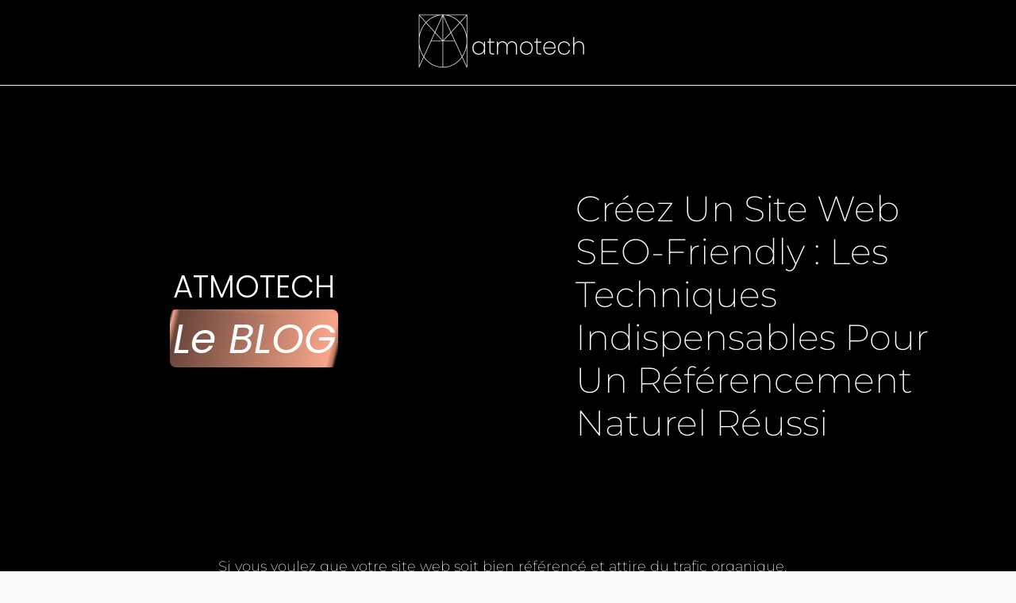

--- FILE ---
content_type: text/html; charset=UTF-8
request_url: https://atmotech.fr/blog/2023/03/30/creez-un-site-web-seo-friendly-les-techniques-indispensables-pour-un-referencement-naturel-reussi/
body_size: 21887
content:
<!DOCTYPE html>
<html class="html" lang="fr-FR">
<head>
	<meta charset="UTF-8">
	<link rel="profile" href="https://gmpg.org/xfn/11">

	<meta name='robots' content='index, follow, max-image-preview:large, max-snippet:-1, max-video-preview:-1' />
	<style>img:is([sizes="auto" i], [sizes^="auto," i]) { contain-intrinsic-size: 3000px 1500px }</style>
	<link rel="pingback" href="https://atmotech.fr/xmlrpc.php">
<meta name="viewport" content="width=device-width, initial-scale=1">
	<!-- This site is optimized with the Yoast SEO plugin v25.7 - https://yoast.com/wordpress/plugins/seo/ -->
	<title>Créez un site web SEO-friendly : Les techniques indispensables pour un référencement naturel réussi - Atmotech - Création de site internet</title>
	<link rel="canonical" href="https://atmotech.fr/blog/2023/03/30/creez-un-site-web-seo-friendly-les-techniques-indispensables-pour-un-referencement-naturel-reussi/" />
	<meta property="og:locale" content="fr_FR" />
	<meta property="og:type" content="article" />
	<meta property="og:title" content="Créez un site web SEO-friendly : Les techniques indispensables pour un référencement naturel réussi - Atmotech - Création de site internet" />
	<meta property="og:description" content="Si vous voulez que votre site web soit bien référencé et attire du trafic organique, vous devez utiliser les techniques de référencement naturel dès la création de votre site web. Dans cet article, nous vous présentons les techniques indispensables pour créer un site web SEO-friendly et réussir votre référencement naturel. En conclusion, créer un site [&hellip;]" />
	<meta property="og:url" content="https://atmotech.fr/blog/2023/03/30/creez-un-site-web-seo-friendly-les-techniques-indispensables-pour-un-referencement-naturel-reussi/" />
	<meta property="og:site_name" content="Atmotech - Création de site internet" />
	<meta property="article:publisher" content="https://www.facebook.com/atmotechlille/" />
	<meta property="article:published_time" content="2023-03-30T13:49:55+00:00" />
	<meta property="article:modified_time" content="2023-04-03T10:11:09+00:00" />
	<meta name="author" content="PRUD HOMME" />
	<meta name="twitter:card" content="summary_large_image" />
	<meta name="twitter:label1" content="Écrit par" />
	<meta name="twitter:data1" content="PRUD HOMME" />
	<meta name="twitter:label2" content="Durée de lecture estimée" />
	<meta name="twitter:data2" content="2 minutes" />
	<script type="application/ld+json" class="yoast-schema-graph">{"@context":"https://schema.org","@graph":[{"@type":"Article","@id":"https://atmotech.fr/blog/2023/03/30/creez-un-site-web-seo-friendly-les-techniques-indispensables-pour-un-referencement-naturel-reussi/#article","isPartOf":{"@id":"https://atmotech.fr/blog/2023/03/30/creez-un-site-web-seo-friendly-les-techniques-indispensables-pour-un-referencement-naturel-reussi/"},"author":{"name":"PRUD HOMME","@id":"https://atmotech.fr/#/schema/person/7bc03763d79d61a93e4eeac86294eb4c"},"headline":"Créez un site web SEO-friendly : Les techniques indispensables pour un référencement naturel réussi","datePublished":"2023-03-30T13:49:55+00:00","dateModified":"2023-04-03T10:11:09+00:00","mainEntityOfPage":{"@id":"https://atmotech.fr/blog/2023/03/30/creez-un-site-web-seo-friendly-les-techniques-indispensables-pour-un-referencement-naturel-reussi/"},"wordCount":411,"commentCount":0,"publisher":{"@id":"https://atmotech.fr/#organization"},"articleSection":["Référencement"],"inLanguage":"fr-FR","potentialAction":[{"@type":"CommentAction","name":"Comment","target":["https://atmotech.fr/blog/2023/03/30/creez-un-site-web-seo-friendly-les-techniques-indispensables-pour-un-referencement-naturel-reussi/#respond"]}]},{"@type":"WebPage","@id":"https://atmotech.fr/blog/2023/03/30/creez-un-site-web-seo-friendly-les-techniques-indispensables-pour-un-referencement-naturel-reussi/","url":"https://atmotech.fr/blog/2023/03/30/creez-un-site-web-seo-friendly-les-techniques-indispensables-pour-un-referencement-naturel-reussi/","name":"Créez un site web SEO-friendly : Les techniques indispensables pour un référencement naturel réussi - Atmotech - Création de site internet","isPartOf":{"@id":"https://atmotech.fr/#website"},"datePublished":"2023-03-30T13:49:55+00:00","dateModified":"2023-04-03T10:11:09+00:00","breadcrumb":{"@id":"https://atmotech.fr/blog/2023/03/30/creez-un-site-web-seo-friendly-les-techniques-indispensables-pour-un-referencement-naturel-reussi/#breadcrumb"},"inLanguage":"fr-FR","potentialAction":[{"@type":"ReadAction","target":["https://atmotech.fr/blog/2023/03/30/creez-un-site-web-seo-friendly-les-techniques-indispensables-pour-un-referencement-naturel-reussi/"]}]},{"@type":"BreadcrumbList","@id":"https://atmotech.fr/blog/2023/03/30/creez-un-site-web-seo-friendly-les-techniques-indispensables-pour-un-referencement-naturel-reussi/#breadcrumb","itemListElement":[{"@type":"ListItem","position":1,"name":"Accueil","item":"https://atmotech.fr/"},{"@type":"ListItem","position":2,"name":"Créez un site web SEO-friendly : Les techniques indispensables pour un référencement naturel réussi"}]},{"@type":"WebSite","@id":"https://atmotech.fr/#website","url":"https://atmotech.fr/","name":"Atmotech - Création de site internet","description":"Web development - Conseil - Formation","publisher":{"@id":"https://atmotech.fr/#organization"},"potentialAction":[{"@type":"SearchAction","target":{"@type":"EntryPoint","urlTemplate":"https://atmotech.fr/?s={search_term_string}"},"query-input":{"@type":"PropertyValueSpecification","valueRequired":true,"valueName":"search_term_string"}}],"inLanguage":"fr-FR"},{"@type":"Organization","@id":"https://atmotech.fr/#organization","name":"Atmotech - Création de site internet","url":"https://atmotech.fr/","logo":{"@type":"ImageObject","inLanguage":"fr-FR","@id":"https://atmotech.fr/#/schema/logo/image/","url":"https://atmotech.fr/wp-content/uploads/2023/03/LOGO-rectabgle-Blanc-fond-noir-06.png","contentUrl":"https://atmotech.fr/wp-content/uploads/2023/03/LOGO-rectabgle-Blanc-fond-noir-06.png","width":1813,"height":615,"caption":"Atmotech - Création de site internet"},"image":{"@id":"https://atmotech.fr/#/schema/logo/image/"},"sameAs":["https://www.facebook.com/atmotechlille/","https://www.instagram.com/atmotech.fr/"]},{"@type":"Person","@id":"https://atmotech.fr/#/schema/person/7bc03763d79d61a93e4eeac86294eb4c","name":"PRUD HOMME","image":{"@type":"ImageObject","inLanguage":"fr-FR","@id":"https://atmotech.fr/#/schema/person/image/","url":"https://secure.gravatar.com/avatar/4c1aa66021bef1830604e207178b78dabfb7119e7857e33a86314598c062576f?s=96&d=mm&r=g","contentUrl":"https://secure.gravatar.com/avatar/4c1aa66021bef1830604e207178b78dabfb7119e7857e33a86314598c062576f?s=96&d=mm&r=g","caption":"PRUD HOMME"},"sameAs":["https://creetonsiteweb.fr"],"url":"https://atmotech.fr/blog/author/admintechctsw/"}]}</script>
	<!-- / Yoast SEO plugin. -->


<link rel='dns-prefetch' href='//stats.wp.com' />

<link rel="alternate" type="application/rss+xml" title="Atmotech - Création de site internet &raquo; Flux" href="https://atmotech.fr/feed/" />
<link rel="alternate" type="application/rss+xml" title="Atmotech - Création de site internet &raquo; Flux des commentaires" href="https://atmotech.fr/comments/feed/" />
<link rel="alternate" type="application/rss+xml" title="Atmotech - Création de site internet &raquo; Créez un site web SEO-friendly : Les techniques indispensables pour un référencement naturel réussi Flux des commentaires" href="https://atmotech.fr/blog/2023/03/30/creez-un-site-web-seo-friendly-les-techniques-indispensables-pour-un-referencement-naturel-reussi/feed/" />
<style id='wp-emoji-styles-inline-css'>

	img.wp-smiley, img.emoji {
		display: inline !important;
		border: none !important;
		box-shadow: none !important;
		height: 1em !important;
		width: 1em !important;
		margin: 0 0.07em !important;
		vertical-align: -0.1em !important;
		background: none !important;
		padding: 0 !important;
	}
</style>
<link rel='stylesheet' id='wp-block-library-css' href='https://atmotech.fr/wp-includes/css/dist/block-library/style.min.css?ver=6.8.3' media='all' />
<style id='wp-block-library-theme-inline-css'>
.wp-block-audio :where(figcaption){color:#555;font-size:13px;text-align:center}.is-dark-theme .wp-block-audio :where(figcaption){color:#ffffffa6}.wp-block-audio{margin:0 0 1em}.wp-block-code{border:1px solid #ccc;border-radius:4px;font-family:Menlo,Consolas,monaco,monospace;padding:.8em 1em}.wp-block-embed :where(figcaption){color:#555;font-size:13px;text-align:center}.is-dark-theme .wp-block-embed :where(figcaption){color:#ffffffa6}.wp-block-embed{margin:0 0 1em}.blocks-gallery-caption{color:#555;font-size:13px;text-align:center}.is-dark-theme .blocks-gallery-caption{color:#ffffffa6}:root :where(.wp-block-image figcaption){color:#555;font-size:13px;text-align:center}.is-dark-theme :root :where(.wp-block-image figcaption){color:#ffffffa6}.wp-block-image{margin:0 0 1em}.wp-block-pullquote{border-bottom:4px solid;border-top:4px solid;color:currentColor;margin-bottom:1.75em}.wp-block-pullquote cite,.wp-block-pullquote footer,.wp-block-pullquote__citation{color:currentColor;font-size:.8125em;font-style:normal;text-transform:uppercase}.wp-block-quote{border-left:.25em solid;margin:0 0 1.75em;padding-left:1em}.wp-block-quote cite,.wp-block-quote footer{color:currentColor;font-size:.8125em;font-style:normal;position:relative}.wp-block-quote:where(.has-text-align-right){border-left:none;border-right:.25em solid;padding-left:0;padding-right:1em}.wp-block-quote:where(.has-text-align-center){border:none;padding-left:0}.wp-block-quote.is-large,.wp-block-quote.is-style-large,.wp-block-quote:where(.is-style-plain){border:none}.wp-block-search .wp-block-search__label{font-weight:700}.wp-block-search__button{border:1px solid #ccc;padding:.375em .625em}:where(.wp-block-group.has-background){padding:1.25em 2.375em}.wp-block-separator.has-css-opacity{opacity:.4}.wp-block-separator{border:none;border-bottom:2px solid;margin-left:auto;margin-right:auto}.wp-block-separator.has-alpha-channel-opacity{opacity:1}.wp-block-separator:not(.is-style-wide):not(.is-style-dots){width:100px}.wp-block-separator.has-background:not(.is-style-dots){border-bottom:none;height:1px}.wp-block-separator.has-background:not(.is-style-wide):not(.is-style-dots){height:2px}.wp-block-table{margin:0 0 1em}.wp-block-table td,.wp-block-table th{word-break:normal}.wp-block-table :where(figcaption){color:#555;font-size:13px;text-align:center}.is-dark-theme .wp-block-table :where(figcaption){color:#ffffffa6}.wp-block-video :where(figcaption){color:#555;font-size:13px;text-align:center}.is-dark-theme .wp-block-video :where(figcaption){color:#ffffffa6}.wp-block-video{margin:0 0 1em}:root :where(.wp-block-template-part.has-background){margin-bottom:0;margin-top:0;padding:1.25em 2.375em}
</style>
<style id='classic-theme-styles-inline-css'>
/*! This file is auto-generated */
.wp-block-button__link{color:#fff;background-color:#32373c;border-radius:9999px;box-shadow:none;text-decoration:none;padding:calc(.667em + 2px) calc(1.333em + 2px);font-size:1.125em}.wp-block-file__button{background:#32373c;color:#fff;text-decoration:none}
</style>
<link rel='stylesheet' id='mediaelement-css' href='https://atmotech.fr/wp-includes/js/mediaelement/mediaelementplayer-legacy.min.css?ver=4.2.17' media='all' />
<link rel='stylesheet' id='wp-mediaelement-css' href='https://atmotech.fr/wp-includes/js/mediaelement/wp-mediaelement.min.css?ver=6.8.3' media='all' />
<style id='jetpack-sharing-buttons-style-inline-css'>
.jetpack-sharing-buttons__services-list{display:flex;flex-direction:row;flex-wrap:wrap;gap:0;list-style-type:none;margin:5px;padding:0}.jetpack-sharing-buttons__services-list.has-small-icon-size{font-size:12px}.jetpack-sharing-buttons__services-list.has-normal-icon-size{font-size:16px}.jetpack-sharing-buttons__services-list.has-large-icon-size{font-size:24px}.jetpack-sharing-buttons__services-list.has-huge-icon-size{font-size:36px}@media print{.jetpack-sharing-buttons__services-list{display:none!important}}.editor-styles-wrapper .wp-block-jetpack-sharing-buttons{gap:0;padding-inline-start:0}ul.jetpack-sharing-buttons__services-list.has-background{padding:1.25em 2.375em}
</style>
<style id='global-styles-inline-css'>
:root{--wp--preset--aspect-ratio--square: 1;--wp--preset--aspect-ratio--4-3: 4/3;--wp--preset--aspect-ratio--3-4: 3/4;--wp--preset--aspect-ratio--3-2: 3/2;--wp--preset--aspect-ratio--2-3: 2/3;--wp--preset--aspect-ratio--16-9: 16/9;--wp--preset--aspect-ratio--9-16: 9/16;--wp--preset--color--black: #000000;--wp--preset--color--cyan-bluish-gray: #abb8c3;--wp--preset--color--white: #ffffff;--wp--preset--color--pale-pink: #f78da7;--wp--preset--color--vivid-red: #cf2e2e;--wp--preset--color--luminous-vivid-orange: #ff6900;--wp--preset--color--luminous-vivid-amber: #fcb900;--wp--preset--color--light-green-cyan: #7bdcb5;--wp--preset--color--vivid-green-cyan: #00d084;--wp--preset--color--pale-cyan-blue: #8ed1fc;--wp--preset--color--vivid-cyan-blue: #0693e3;--wp--preset--color--vivid-purple: #9b51e0;--wp--preset--gradient--vivid-cyan-blue-to-vivid-purple: linear-gradient(135deg,rgba(6,147,227,1) 0%,rgb(155,81,224) 100%);--wp--preset--gradient--light-green-cyan-to-vivid-green-cyan: linear-gradient(135deg,rgb(122,220,180) 0%,rgb(0,208,130) 100%);--wp--preset--gradient--luminous-vivid-amber-to-luminous-vivid-orange: linear-gradient(135deg,rgba(252,185,0,1) 0%,rgba(255,105,0,1) 100%);--wp--preset--gradient--luminous-vivid-orange-to-vivid-red: linear-gradient(135deg,rgba(255,105,0,1) 0%,rgb(207,46,46) 100%);--wp--preset--gradient--very-light-gray-to-cyan-bluish-gray: linear-gradient(135deg,rgb(238,238,238) 0%,rgb(169,184,195) 100%);--wp--preset--gradient--cool-to-warm-spectrum: linear-gradient(135deg,rgb(74,234,220) 0%,rgb(151,120,209) 20%,rgb(207,42,186) 40%,rgb(238,44,130) 60%,rgb(251,105,98) 80%,rgb(254,248,76) 100%);--wp--preset--gradient--blush-light-purple: linear-gradient(135deg,rgb(255,206,236) 0%,rgb(152,150,240) 100%);--wp--preset--gradient--blush-bordeaux: linear-gradient(135deg,rgb(254,205,165) 0%,rgb(254,45,45) 50%,rgb(107,0,62) 100%);--wp--preset--gradient--luminous-dusk: linear-gradient(135deg,rgb(255,203,112) 0%,rgb(199,81,192) 50%,rgb(65,88,208) 100%);--wp--preset--gradient--pale-ocean: linear-gradient(135deg,rgb(255,245,203) 0%,rgb(182,227,212) 50%,rgb(51,167,181) 100%);--wp--preset--gradient--electric-grass: linear-gradient(135deg,rgb(202,248,128) 0%,rgb(113,206,126) 100%);--wp--preset--gradient--midnight: linear-gradient(135deg,rgb(2,3,129) 0%,rgb(40,116,252) 100%);--wp--preset--font-size--small: 13px;--wp--preset--font-size--medium: 20px;--wp--preset--font-size--large: 36px;--wp--preset--font-size--x-large: 42px;--wp--preset--spacing--20: 0.44rem;--wp--preset--spacing--30: 0.67rem;--wp--preset--spacing--40: 1rem;--wp--preset--spacing--50: 1.5rem;--wp--preset--spacing--60: 2.25rem;--wp--preset--spacing--70: 3.38rem;--wp--preset--spacing--80: 5.06rem;--wp--preset--shadow--natural: 6px 6px 9px rgba(0, 0, 0, 0.2);--wp--preset--shadow--deep: 12px 12px 50px rgba(0, 0, 0, 0.4);--wp--preset--shadow--sharp: 6px 6px 0px rgba(0, 0, 0, 0.2);--wp--preset--shadow--outlined: 6px 6px 0px -3px rgba(255, 255, 255, 1), 6px 6px rgba(0, 0, 0, 1);--wp--preset--shadow--crisp: 6px 6px 0px rgba(0, 0, 0, 1);}:where(.is-layout-flex){gap: 0.5em;}:where(.is-layout-grid){gap: 0.5em;}body .is-layout-flex{display: flex;}.is-layout-flex{flex-wrap: wrap;align-items: center;}.is-layout-flex > :is(*, div){margin: 0;}body .is-layout-grid{display: grid;}.is-layout-grid > :is(*, div){margin: 0;}:where(.wp-block-columns.is-layout-flex){gap: 2em;}:where(.wp-block-columns.is-layout-grid){gap: 2em;}:where(.wp-block-post-template.is-layout-flex){gap: 1.25em;}:where(.wp-block-post-template.is-layout-grid){gap: 1.25em;}.has-black-color{color: var(--wp--preset--color--black) !important;}.has-cyan-bluish-gray-color{color: var(--wp--preset--color--cyan-bluish-gray) !important;}.has-white-color{color: var(--wp--preset--color--white) !important;}.has-pale-pink-color{color: var(--wp--preset--color--pale-pink) !important;}.has-vivid-red-color{color: var(--wp--preset--color--vivid-red) !important;}.has-luminous-vivid-orange-color{color: var(--wp--preset--color--luminous-vivid-orange) !important;}.has-luminous-vivid-amber-color{color: var(--wp--preset--color--luminous-vivid-amber) !important;}.has-light-green-cyan-color{color: var(--wp--preset--color--light-green-cyan) !important;}.has-vivid-green-cyan-color{color: var(--wp--preset--color--vivid-green-cyan) !important;}.has-pale-cyan-blue-color{color: var(--wp--preset--color--pale-cyan-blue) !important;}.has-vivid-cyan-blue-color{color: var(--wp--preset--color--vivid-cyan-blue) !important;}.has-vivid-purple-color{color: var(--wp--preset--color--vivid-purple) !important;}.has-black-background-color{background-color: var(--wp--preset--color--black) !important;}.has-cyan-bluish-gray-background-color{background-color: var(--wp--preset--color--cyan-bluish-gray) !important;}.has-white-background-color{background-color: var(--wp--preset--color--white) !important;}.has-pale-pink-background-color{background-color: var(--wp--preset--color--pale-pink) !important;}.has-vivid-red-background-color{background-color: var(--wp--preset--color--vivid-red) !important;}.has-luminous-vivid-orange-background-color{background-color: var(--wp--preset--color--luminous-vivid-orange) !important;}.has-luminous-vivid-amber-background-color{background-color: var(--wp--preset--color--luminous-vivid-amber) !important;}.has-light-green-cyan-background-color{background-color: var(--wp--preset--color--light-green-cyan) !important;}.has-vivid-green-cyan-background-color{background-color: var(--wp--preset--color--vivid-green-cyan) !important;}.has-pale-cyan-blue-background-color{background-color: var(--wp--preset--color--pale-cyan-blue) !important;}.has-vivid-cyan-blue-background-color{background-color: var(--wp--preset--color--vivid-cyan-blue) !important;}.has-vivid-purple-background-color{background-color: var(--wp--preset--color--vivid-purple) !important;}.has-black-border-color{border-color: var(--wp--preset--color--black) !important;}.has-cyan-bluish-gray-border-color{border-color: var(--wp--preset--color--cyan-bluish-gray) !important;}.has-white-border-color{border-color: var(--wp--preset--color--white) !important;}.has-pale-pink-border-color{border-color: var(--wp--preset--color--pale-pink) !important;}.has-vivid-red-border-color{border-color: var(--wp--preset--color--vivid-red) !important;}.has-luminous-vivid-orange-border-color{border-color: var(--wp--preset--color--luminous-vivid-orange) !important;}.has-luminous-vivid-amber-border-color{border-color: var(--wp--preset--color--luminous-vivid-amber) !important;}.has-light-green-cyan-border-color{border-color: var(--wp--preset--color--light-green-cyan) !important;}.has-vivid-green-cyan-border-color{border-color: var(--wp--preset--color--vivid-green-cyan) !important;}.has-pale-cyan-blue-border-color{border-color: var(--wp--preset--color--pale-cyan-blue) !important;}.has-vivid-cyan-blue-border-color{border-color: var(--wp--preset--color--vivid-cyan-blue) !important;}.has-vivid-purple-border-color{border-color: var(--wp--preset--color--vivid-purple) !important;}.has-vivid-cyan-blue-to-vivid-purple-gradient-background{background: var(--wp--preset--gradient--vivid-cyan-blue-to-vivid-purple) !important;}.has-light-green-cyan-to-vivid-green-cyan-gradient-background{background: var(--wp--preset--gradient--light-green-cyan-to-vivid-green-cyan) !important;}.has-luminous-vivid-amber-to-luminous-vivid-orange-gradient-background{background: var(--wp--preset--gradient--luminous-vivid-amber-to-luminous-vivid-orange) !important;}.has-luminous-vivid-orange-to-vivid-red-gradient-background{background: var(--wp--preset--gradient--luminous-vivid-orange-to-vivid-red) !important;}.has-very-light-gray-to-cyan-bluish-gray-gradient-background{background: var(--wp--preset--gradient--very-light-gray-to-cyan-bluish-gray) !important;}.has-cool-to-warm-spectrum-gradient-background{background: var(--wp--preset--gradient--cool-to-warm-spectrum) !important;}.has-blush-light-purple-gradient-background{background: var(--wp--preset--gradient--blush-light-purple) !important;}.has-blush-bordeaux-gradient-background{background: var(--wp--preset--gradient--blush-bordeaux) !important;}.has-luminous-dusk-gradient-background{background: var(--wp--preset--gradient--luminous-dusk) !important;}.has-pale-ocean-gradient-background{background: var(--wp--preset--gradient--pale-ocean) !important;}.has-electric-grass-gradient-background{background: var(--wp--preset--gradient--electric-grass) !important;}.has-midnight-gradient-background{background: var(--wp--preset--gradient--midnight) !important;}.has-small-font-size{font-size: var(--wp--preset--font-size--small) !important;}.has-medium-font-size{font-size: var(--wp--preset--font-size--medium) !important;}.has-large-font-size{font-size: var(--wp--preset--font-size--large) !important;}.has-x-large-font-size{font-size: var(--wp--preset--font-size--x-large) !important;}
:where(.wp-block-post-template.is-layout-flex){gap: 1.25em;}:where(.wp-block-post-template.is-layout-grid){gap: 1.25em;}
:where(.wp-block-columns.is-layout-flex){gap: 2em;}:where(.wp-block-columns.is-layout-grid){gap: 2em;}
:root :where(.wp-block-pullquote){font-size: 1.5em;line-height: 1.6;}
</style>
<link rel='stylesheet' id='cmplz-general-css' href='https://atmotech.fr/wp-content/plugins/complianz-gdpr/assets/css/cookieblocker.min.css?ver=1755628049' media='all' />
<link rel='stylesheet' id='font-awesome-css' href='https://atmotech.fr/wp-content/themes/oceanwp/assets/fonts/fontawesome/css/all.min.css?ver=6.7.2' media='all' />
<link rel='stylesheet' id='simple-line-icons-css' href='https://atmotech.fr/wp-content/themes/oceanwp/assets/css/third/simple-line-icons.min.css?ver=2.4.0' media='all' />
<link rel='stylesheet' id='oceanwp-style-css' href='https://atmotech.fr/wp-content/themes/oceanwp/assets/css/style.min.css?ver=4.0.8' media='all' />
<link rel='stylesheet' id='elementor-frontend-css' href='https://atmotech.fr/wp-content/plugins/elementor/assets/css/frontend.min.css?ver=3.31.2' media='all' />
<link rel='stylesheet' id='widget-image-css' href='https://atmotech.fr/wp-content/plugins/elementor/assets/css/widget-image.min.css?ver=3.31.2' media='all' />
<link rel='stylesheet' id='widget-heading-css' href='https://atmotech.fr/wp-content/plugins/elementor/assets/css/widget-heading.min.css?ver=3.31.2' media='all' />
<link rel='stylesheet' id='widget-post-navigation-css' href='https://atmotech.fr/wp-content/plugins/elementor-pro/assets/css/widget-post-navigation.min.css?ver=3.31.2' media='all' />
<link rel='stylesheet' id='elementor-icons-css' href='https://atmotech.fr/wp-content/plugins/elementor/assets/lib/eicons/css/elementor-icons.min.css?ver=5.43.0' media='all' />
<link rel='stylesheet' id='elementor-post-7-css' href='https://atmotech.fr/wp-content/uploads/elementor/css/post-7.css?ver=1769687884' media='all' />
<link rel='stylesheet' id='elementor-post-386-css' href='https://atmotech.fr/wp-content/uploads/elementor/css/post-386.css?ver=1769689070' media='all' />
<link rel='stylesheet' id='elementor-post-496-css' href='https://atmotech.fr/wp-content/uploads/elementor/css/post-496.css?ver=1769687884' media='all' />
<link rel='stylesheet' id='elementor-post-378-css' href='https://atmotech.fr/wp-content/uploads/elementor/css/post-378.css?ver=1769689070' media='all' />
<link rel='stylesheet' id='elementor-gf-local-roboto-css' href='https://atmotech.fr/wp-content/uploads/elementor/google-fonts/css/roboto.css?ver=1745409512' media='all' />
<link rel='stylesheet' id='elementor-gf-local-robotoslab-css' href='https://atmotech.fr/wp-content/uploads/elementor/google-fonts/css/robotoslab.css?ver=1745409526' media='all' />
<link rel='stylesheet' id='elementor-gf-local-poppins-css' href='https://atmotech.fr/wp-content/uploads/elementor/google-fonts/css/poppins.css?ver=1745409519' media='all' />
<link rel='stylesheet' id='elementor-gf-local-montserrat-css' href='https://atmotech.fr/wp-content/uploads/elementor/google-fonts/css/montserrat.css?ver=1745409532' media='all' />
<link rel='stylesheet' id='elementor-icons-shared-0-css' href='https://atmotech.fr/wp-content/plugins/elementor/assets/lib/font-awesome/css/fontawesome.min.css?ver=5.15.3' media='all' />
<link rel='stylesheet' id='elementor-icons-fa-solid-css' href='https://atmotech.fr/wp-content/plugins/elementor/assets/lib/font-awesome/css/solid.min.css?ver=5.15.3' media='all' />
<script src="https://atmotech.fr/wp-includes/js/jquery/jquery.min.js?ver=3.7.1" id="jquery-core-js"></script>
<script src="https://atmotech.fr/wp-includes/js/jquery/jquery-migrate.min.js?ver=3.4.1" id="jquery-migrate-js"></script>
<link rel="https://api.w.org/" href="https://atmotech.fr/wp-json/" /><link rel="alternate" title="JSON" type="application/json" href="https://atmotech.fr/wp-json/wp/v2/posts/409" /><link rel="EditURI" type="application/rsd+xml" title="RSD" href="https://atmotech.fr/xmlrpc.php?rsd" />
<meta name="generator" content="WordPress 6.8.3" />
<link rel='shortlink' href='https://atmotech.fr/?p=409' />
<link rel="alternate" title="oEmbed (JSON)" type="application/json+oembed" href="https://atmotech.fr/wp-json/oembed/1.0/embed?url=https%3A%2F%2Fatmotech.fr%2Fblog%2F2023%2F03%2F30%2Fcreez-un-site-web-seo-friendly-les-techniques-indispensables-pour-un-referencement-naturel-reussi%2F" />
<link rel="alternate" title="oEmbed (XML)" type="text/xml+oembed" href="https://atmotech.fr/wp-json/oembed/1.0/embed?url=https%3A%2F%2Fatmotech.fr%2Fblog%2F2023%2F03%2F30%2Fcreez-un-site-web-seo-friendly-les-techniques-indispensables-pour-un-referencement-naturel-reussi%2F&#038;format=xml" />
	<style>img#wpstats{display:none}</style>
					<style>.cmplz-hidden {
					display: none !important;
				}</style><meta name="generator" content="Elementor 3.31.2; features: additional_custom_breakpoints, e_element_cache; settings: css_print_method-external, google_font-enabled, font_display-auto">
			<style>
				.e-con.e-parent:nth-of-type(n+4):not(.e-lazyloaded):not(.e-no-lazyload),
				.e-con.e-parent:nth-of-type(n+4):not(.e-lazyloaded):not(.e-no-lazyload) * {
					background-image: none !important;
				}
				@media screen and (max-height: 1024px) {
					.e-con.e-parent:nth-of-type(n+3):not(.e-lazyloaded):not(.e-no-lazyload),
					.e-con.e-parent:nth-of-type(n+3):not(.e-lazyloaded):not(.e-no-lazyload) * {
						background-image: none !important;
					}
				}
				@media screen and (max-height: 640px) {
					.e-con.e-parent:nth-of-type(n+2):not(.e-lazyloaded):not(.e-no-lazyload),
					.e-con.e-parent:nth-of-type(n+2):not(.e-lazyloaded):not(.e-no-lazyload) * {
						background-image: none !important;
					}
				}
			</style>
			<link rel="icon" href="https://atmotech.fr/wp-content/uploads/2023/02/cropped-Logo-Atmotech-32x32.png" sizes="32x32" />
<link rel="icon" href="https://atmotech.fr/wp-content/uploads/2023/02/cropped-Logo-Atmotech-192x192.png" sizes="192x192" />
<link rel="apple-touch-icon" href="https://atmotech.fr/wp-content/uploads/2023/02/cropped-Logo-Atmotech-180x180.png" />
<meta name="msapplication-TileImage" content="https://atmotech.fr/wp-content/uploads/2023/02/cropped-Logo-Atmotech-270x270.png" />
<!-- OceanWP CSS -->
<style type="text/css">
/* Colors */body .theme-button,body input[type="submit"],body button[type="submit"],body button,body .button,body div.wpforms-container-full .wpforms-form input[type=submit],body div.wpforms-container-full .wpforms-form button[type=submit],body div.wpforms-container-full .wpforms-form .wpforms-page-button,.woocommerce-cart .wp-element-button,.woocommerce-checkout .wp-element-button,.wp-block-button__link{border-color:#ffffff}body .theme-button:hover,body input[type="submit"]:hover,body button[type="submit"]:hover,body button:hover,body .button:hover,body div.wpforms-container-full .wpforms-form input[type=submit]:hover,body div.wpforms-container-full .wpforms-form input[type=submit]:active,body div.wpforms-container-full .wpforms-form button[type=submit]:hover,body div.wpforms-container-full .wpforms-form button[type=submit]:active,body div.wpforms-container-full .wpforms-form .wpforms-page-button:hover,body div.wpforms-container-full .wpforms-form .wpforms-page-button:active,.woocommerce-cart .wp-element-button:hover,.woocommerce-checkout .wp-element-button:hover,.wp-block-button__link:hover{border-color:#ffffff}/* OceanWP Style Settings CSS */.theme-button,input[type="submit"],button[type="submit"],button,.button,body div.wpforms-container-full .wpforms-form input[type=submit],body div.wpforms-container-full .wpforms-form button[type=submit],body div.wpforms-container-full .wpforms-form .wpforms-page-button{border-style:solid}.theme-button,input[type="submit"],button[type="submit"],button,.button,body div.wpforms-container-full .wpforms-form input[type=submit],body div.wpforms-container-full .wpforms-form button[type=submit],body div.wpforms-container-full .wpforms-form .wpforms-page-button{border-width:1px}form input[type="text"],form input[type="password"],form input[type="email"],form input[type="url"],form input[type="date"],form input[type="month"],form input[type="time"],form input[type="datetime"],form input[type="datetime-local"],form input[type="week"],form input[type="number"],form input[type="search"],form input[type="tel"],form input[type="color"],form select,form textarea,.woocommerce .woocommerce-checkout .select2-container--default .select2-selection--single{border-style:solid}body div.wpforms-container-full .wpforms-form input[type=date],body div.wpforms-container-full .wpforms-form input[type=datetime],body div.wpforms-container-full .wpforms-form input[type=datetime-local],body div.wpforms-container-full .wpforms-form input[type=email],body div.wpforms-container-full .wpforms-form input[type=month],body div.wpforms-container-full .wpforms-form input[type=number],body div.wpforms-container-full .wpforms-form input[type=password],body div.wpforms-container-full .wpforms-form input[type=range],body div.wpforms-container-full .wpforms-form input[type=search],body div.wpforms-container-full .wpforms-form input[type=tel],body div.wpforms-container-full .wpforms-form input[type=text],body div.wpforms-container-full .wpforms-form input[type=time],body div.wpforms-container-full .wpforms-form input[type=url],body div.wpforms-container-full .wpforms-form input[type=week],body div.wpforms-container-full .wpforms-form select,body div.wpforms-container-full .wpforms-form textarea{border-style:solid}form input[type="text"],form input[type="password"],form input[type="email"],form input[type="url"],form input[type="date"],form input[type="month"],form input[type="time"],form input[type="datetime"],form input[type="datetime-local"],form input[type="week"],form input[type="number"],form input[type="search"],form input[type="tel"],form input[type="color"],form select,form textarea{border-radius:3px}body div.wpforms-container-full .wpforms-form input[type=date],body div.wpforms-container-full .wpforms-form input[type=datetime],body div.wpforms-container-full .wpforms-form input[type=datetime-local],body div.wpforms-container-full .wpforms-form input[type=email],body div.wpforms-container-full .wpforms-form input[type=month],body div.wpforms-container-full .wpforms-form input[type=number],body div.wpforms-container-full .wpforms-form input[type=password],body div.wpforms-container-full .wpforms-form input[type=range],body div.wpforms-container-full .wpforms-form input[type=search],body div.wpforms-container-full .wpforms-form input[type=tel],body div.wpforms-container-full .wpforms-form input[type=text],body div.wpforms-container-full .wpforms-form input[type=time],body div.wpforms-container-full .wpforms-form input[type=url],body div.wpforms-container-full .wpforms-form input[type=week],body div.wpforms-container-full .wpforms-form select,body div.wpforms-container-full .wpforms-form textarea{border-radius:3px}/* Header */#site-header.has-header-media .overlay-header-media{background-color:rgba(0,0,0,0.5)}/* Blog CSS */.ocean-single-post-header ul.meta-item li a:hover{color:#333333}/* Typography */body{font-size:14px;line-height:1.8}h1,h2,h3,h4,h5,h6,.theme-heading,.widget-title,.oceanwp-widget-recent-posts-title,.comment-reply-title,.entry-title,.sidebar-box .widget-title{line-height:1.4}h1{font-size:23px;line-height:1.4}h2{font-size:20px;line-height:1.4}h3{font-size:18px;line-height:1.4}h4{font-size:17px;line-height:1.4}h5{font-size:14px;line-height:1.4}h6{font-size:15px;line-height:1.4}.page-header .page-header-title,.page-header.background-image-page-header .page-header-title{font-size:32px;line-height:1.4}.page-header .page-subheading{font-size:15px;line-height:1.8}.site-breadcrumbs,.site-breadcrumbs a{font-size:13px;line-height:1.4}#top-bar-content,#top-bar-social-alt{font-size:12px;line-height:1.8}#site-logo a.site-logo-text{font-size:24px;line-height:1.8}.dropdown-menu ul li a.menu-link,#site-header.full_screen-header .fs-dropdown-menu ul.sub-menu li a{font-size:12px;line-height:1.2;letter-spacing:.6px}.sidr-class-dropdown-menu li a,a.sidr-class-toggle-sidr-close,#mobile-dropdown ul li a,body #mobile-fullscreen ul li a{font-size:15px;line-height:1.8}.blog-entry.post .blog-entry-header .entry-title a{font-size:24px;line-height:1.4}.ocean-single-post-header .single-post-title{font-size:34px;line-height:1.4;letter-spacing:.6px}.ocean-single-post-header ul.meta-item li,.ocean-single-post-header ul.meta-item li a{font-size:13px;line-height:1.4;letter-spacing:.6px}.ocean-single-post-header .post-author-name,.ocean-single-post-header .post-author-name a{font-size:14px;line-height:1.4;letter-spacing:.6px}.ocean-single-post-header .post-author-description{font-size:12px;line-height:1.4;letter-spacing:.6px}.single-post .entry-title{line-height:1.4;letter-spacing:.6px}.single-post ul.meta li,.single-post ul.meta li a{font-size:14px;line-height:1.4;letter-spacing:.6px}.sidebar-box .widget-title,.sidebar-box.widget_block .wp-block-heading{font-size:13px;line-height:1;letter-spacing:1px}#footer-widgets .footer-box .widget-title{font-size:13px;line-height:1;letter-spacing:1px}#footer-bottom #copyright{font-size:12px;line-height:1}#footer-bottom #footer-bottom-menu{font-size:12px;line-height:1}.woocommerce-store-notice.demo_store{line-height:2;letter-spacing:1.5px}.demo_store .woocommerce-store-notice__dismiss-link{line-height:2;letter-spacing:1.5px}.woocommerce ul.products li.product li.title h2,.woocommerce ul.products li.product li.title a{font-size:14px;line-height:1.5}.woocommerce ul.products li.product li.category,.woocommerce ul.products li.product li.category a{font-size:12px;line-height:1}.woocommerce ul.products li.product .price{font-size:18px;line-height:1}.woocommerce ul.products li.product .button,.woocommerce ul.products li.product .product-inner .added_to_cart{font-size:12px;line-height:1.5;letter-spacing:1px}.woocommerce ul.products li.owp-woo-cond-notice span,.woocommerce ul.products li.owp-woo-cond-notice a{font-size:16px;line-height:1;letter-spacing:1px;font-weight:600;text-transform:capitalize}.woocommerce div.product .product_title{font-size:24px;line-height:1.4;letter-spacing:.6px}.woocommerce div.product p.price{font-size:36px;line-height:1}.woocommerce .owp-btn-normal .summary form button.button,.woocommerce .owp-btn-big .summary form button.button,.woocommerce .owp-btn-very-big .summary form button.button{font-size:12px;line-height:1.5;letter-spacing:1px;text-transform:uppercase}.woocommerce div.owp-woo-single-cond-notice span,.woocommerce div.owp-woo-single-cond-notice a{font-size:18px;line-height:2;letter-spacing:1.5px;font-weight:600;text-transform:capitalize}
</style><meta name="generator" content="WP Rocket 3.19.3" data-wpr-features="wpr_preload_links wpr_desktop" /></head>

<body class="wp-singular post-template-default single single-post postid-409 single-format-standard wp-embed-responsive wp-theme-oceanwp oceanwp-theme dropdown-mobile default-breakpoint content-full-screen post-in-category-referencement page-header-disabled has-breadcrumbs elementor-default elementor-kit-7 elementor-page-378" >

	
	
	<div data-rocket-location-hash="8d4cf696f26de01be85ad0a187dccab0" id="outer-wrap" class="site clr">

		<a class="skip-link screen-reader-text" href="#main">Skip to content</a>

		
		<div data-rocket-location-hash="d32c78bb6c23ac2fe4709dc3c38ea82f" id="wrap" class="clr">

			
			
<header data-rocket-location-hash="8566b645dce92736ae72c88303c1cc0c" id="site-header" class="clr" data-height="74" role="banner">

			<header data-elementor-type="header" data-elementor-id="386" class="elementor elementor-386 elementor-location-header" data-elementor-post-type="elementor_library">
					<section class="elementor-section elementor-top-section elementor-element elementor-element-e7f6bd1 elementor-section-full_width elementor-section-height-default elementor-section-height-default" data-id="e7f6bd1" data-element_type="section" data-settings="{&quot;background_background&quot;:&quot;classic&quot;}">
						<div class="elementor-container elementor-column-gap-default">
					<div class="elementor-column elementor-col-100 elementor-top-column elementor-element elementor-element-c73ec8c" data-id="c73ec8c" data-element_type="column">
			<div class="elementor-widget-wrap elementor-element-populated">
						<div class="elementor-element elementor-element-472310a elementor-widget elementor-widget-image" data-id="472310a" data-element_type="widget" data-widget_type="image.default">
				<div class="elementor-widget-container">
																<a href="https://atmotech.fr/">
							<img width="1024" height="347" src="https://atmotech.fr/wp-content/uploads/2023/03/LOGO-rectabgle-Blanc-fond-noir-06-1024x347.png" class="attachment-large size-large wp-image-373" alt="" srcset="https://atmotech.fr/wp-content/uploads/2023/03/LOGO-rectabgle-Blanc-fond-noir-06-1024x347.png 1024w, https://atmotech.fr/wp-content/uploads/2023/03/LOGO-rectabgle-Blanc-fond-noir-06-300x102.png 300w, https://atmotech.fr/wp-content/uploads/2023/03/LOGO-rectabgle-Blanc-fond-noir-06-768x261.png 768w, https://atmotech.fr/wp-content/uploads/2023/03/LOGO-rectabgle-Blanc-fond-noir-06-1536x521.png 1536w, https://atmotech.fr/wp-content/uploads/2023/03/LOGO-rectabgle-Blanc-fond-noir-06.png 1813w" sizes="(max-width: 1024px) 100vw, 1024px" />								</a>
															</div>
				</div>
					</div>
		</div>
					</div>
		</section>
				</header>
		
</header><!-- #site-header -->


			
			<main data-rocket-location-hash="7f053c0e2d304c0efa72ac65f9f7245c" id="main" class="site-main clr" role="main">

				
	
	<div id="content-wrap" class="container clr">

		
		<div id="primary" class="content-area clr">

			
			<div id="content" class="site-content clr">

				
						<div data-elementor-type="single-post" data-elementor-id="378" class="elementor elementor-378 elementor-location-single post-409 post type-post status-publish format-standard hentry category-referencement entry" data-elementor-post-type="elementor_library">
					<section class="elementor-section elementor-top-section elementor-element elementor-element-442e94b1 elementor-section-height-min-height elementor-reverse-tablet elementor-reverse-mobile elementor-section-full_width elementor-section-height-default elementor-section-items-middle" data-id="442e94b1" data-element_type="section" id="uppage" data-settings="{&quot;background_background&quot;:&quot;classic&quot;}">
						<div class="elementor-container elementor-column-gap-extended">
					<div class="elementor-column elementor-col-50 elementor-top-column elementor-element elementor-element-b590127" data-id="b590127" data-element_type="column">
			<div class="elementor-widget-wrap elementor-element-populated">
						<div class="elementor-element elementor-element-0cb2ade elementor-widget elementor-widget-heading" data-id="0cb2ade" data-element_type="widget" data-widget_type="heading.default">
				<div class="elementor-widget-container">
					<h2 class="elementor-heading-title elementor-size-default">ATMOTECH </h2>				</div>
				</div>
				<div class="elementor-element elementor-element-8cac0d6 elementor-widget elementor-widget-heading" data-id="8cac0d6" data-element_type="widget" data-widget_type="heading.default">
				<div class="elementor-widget-container">
					<h2 class="elementor-heading-title elementor-size-default"><span class="highlight"> Le BLOG</h2>				</div>
				</div>
					</div>
		</div>
				<div class="elementor-column elementor-col-50 elementor-top-column elementor-element elementor-element-cd62b80" data-id="cd62b80" data-element_type="column">
			<div class="elementor-widget-wrap elementor-element-populated">
						<div class="elementor-element elementor-element-3c915301 elementor-widget elementor-widget-theme-post-title elementor-page-title elementor-widget-heading" data-id="3c915301" data-element_type="widget" data-widget_type="theme-post-title.default">
				<div class="elementor-widget-container">
					<h1 class="elementor-heading-title elementor-size-default">Créez un site web SEO-friendly : Les techniques indispensables pour un référencement naturel réussi</h1>				</div>
				</div>
					</div>
		</div>
					</div>
		</section>
				<section class="elementor-section elementor-top-section elementor-element elementor-element-66256a69 elementor-section-boxed elementor-section-height-default elementor-section-height-default" data-id="66256a69" data-element_type="section" data-settings="{&quot;background_background&quot;:&quot;classic&quot;}">
						<div class="elementor-container elementor-column-gap-default">
					<div class="elementor-column elementor-col-100 elementor-top-column elementor-element elementor-element-1f369e62" data-id="1f369e62" data-element_type="column">
			<div class="elementor-widget-wrap elementor-element-populated">
						<div class="elementor-element elementor-element-323df7ae elementor-widget elementor-widget-theme-post-content" data-id="323df7ae" data-element_type="widget" data-widget_type="theme-post-content.default">
				<div class="elementor-widget-container">
					
<p>Si vous voulez que votre site web soit bien référencé et attire du trafic organique, vous devez utiliser les techniques de référencement naturel dès la création de votre site web. Dans cet article, nous vous présentons les techniques indispensables pour créer un site web SEO-friendly et réussir votre référencement naturel.</p>



<ol class="wp-block-list">
<li>Choisissez un nom de domaine pertinent Le nom de domaine est un élément clé pour votre référencement naturel. Il doit contenir des mots-clés pertinents pour votre activité et être facile à mémoriser. Évitez les noms de domaine trop longs ou difficilement compréhensibles.</li>



<li>Créez une architecture de site claire Une architecture de site claire facilite la navigation pour les utilisateurs et les robots d&rsquo;indexation. Organisez votre site en catégories claires, utilisez des titres et des descriptions pertinents pour chaque page et créez une page plan du site pour faciliter la navigation.</li>



<li>Utilisez les balises HTML de manière appropriée Les balises HTML sont essentielles pour le référencement naturel. Utilisez les balises de titre (H1, H2, H3) pour structurer votre contenu, insérez des balises meta pour décrire votre site web et utilisez des balises ALT pour vos images.</li>



<li>Créez un contenu de qualité Le contenu de votre site web doit être unique, original et de qualité pour attirer l&rsquo;attention des internautes et des robots d&rsquo;indexation. Utilisez des mots-clés pertinents dans vos textes et vos titres, mais n&rsquo;en abusez pas pour éviter d&rsquo;être pénalisé par les moteurs de recherche.</li>



<li>Optimisez vos images Les images sont importantes pour la qualité de votre site web, mais elles peuvent aussi ralentir le temps de chargement de votre site. Pour éviter cela, optimisez vos images en réduisant leur taille et en utilisant des balises ALT pour les décrire.</li>
</ol>



<p>En conclusion, créer un site web SEO-friendly est essentiel pour réussir votre référencement naturel et attirer du trafic organique. En utilisant les techniques indispensables, comme le choix d&rsquo;un nom de domaine pertinent, la création d&rsquo;une architecture de site claire, l&rsquo;utilisation des balises HTML de manière appropriée, la création de contenu de qualité et l&rsquo;optimisation de vos images, vous pouvez améliorer votre référencement naturel et garantir le succès de votre site web.</p>
				</div>
				</div>
				<div class="elementor-element elementor-element-22f5813d elementor-widget elementor-widget-post-navigation" data-id="22f5813d" data-element_type="widget" data-widget_type="post-navigation.default">
				<div class="elementor-widget-container">
							<div class="elementor-post-navigation" role="navigation" aria-label="Navigation de publication">
			<div class="elementor-post-navigation__prev elementor-post-navigation__link">
				<a href="https://atmotech.fr/blog/2023/03/30/maitrisez-le-seo-lors-de-la-creation-de-votre-site-internet-les-cles-pour-dominer-les-resultats-de-recherche/" rel="prev"><span class="post-navigation__arrow-wrapper post-navigation__arrow-prev"><i aria-hidden="true" class="fas fa-angle-left"></i><span class="elementor-screen-only">Précédent</span></span><span class="elementor-post-navigation__link__prev"><span class="post-navigation__prev--label">Previous</span></span></a>			</div>
						<div class="elementor-post-navigation__next elementor-post-navigation__link">
				<a href="https://atmotech.fr/blog/2023/03/30/reussir-la-creation-dun-site-web-optimise-pour-le-referencement-les-conseils-dexperts-pour-etre-en-haut-des-serps/" rel="next"><span class="elementor-post-navigation__link__next"><span class="post-navigation__next--label">Next</span></span><span class="post-navigation__arrow-wrapper post-navigation__arrow-next"><i aria-hidden="true" class="fas fa-angle-right"></i><span class="elementor-screen-only">Suivant</span></span></a>			</div>
		</div>
						</div>
				</div>
					</div>
		</div>
					</div>
		</section>
				</div>
		
				
			</div><!-- #content -->

			
		</div><!-- #primary -->

		
	</div><!-- #content-wrap -->

	

	</main><!-- #main -->

	
	
			<footer data-elementor-type="footer" data-elementor-id="496" class="elementor elementor-496 elementor-location-footer" data-elementor-post-type="elementor_library">
			<div class="elementor-element elementor-element-c7162ed e-flex e-con-boxed e-con e-parent" data-id="c7162ed" data-element_type="container">
					<div class="e-con-inner">
				<div class="elementor-element elementor-element-4f67e7a elementor-widget elementor-widget-html" data-id="4f67e7a" data-element_type="widget" data-widget_type="html.default">
				<div class="elementor-widget-container">
					<!DOCTYPE html>
<html lang="fr">
<head>
    <meta charset="UTF-8">
    <meta name="viewport" content="width=device-width, initial-scale=1.0">
    <title>Footer ATMOTECH</title>
    <style>
        * {
            margin: 0;
            padding: 0;
            box-sizing: border-box;
        }
        
        .atmotech-footer {
            background-color: #f8f9fa;
            padding: 40px 20px 20px 20px;
            font-family: -apple-system, BlinkMacSystemFont, 'Segoe UI', Roboto, sans-serif;
            color: #6c757d;
        }
        
        .footer-content {
            max-width: 1200px;
            margin: 0 auto;
            display: grid;
            grid-template-columns: 1fr 1fr;
            gap: 40px;
            margin-bottom: 30px;
        }
        
        .footer-left {
            display: flex;
            flex-direction: column;
        }
        
        .logo {
            display: flex;
            align-items: center;
            margin-bottom: 20px;
        }
        
        .logo-icon {
            width: 40px;
            height: 40px;
            background: linear-gradient(135deg, #4f46e5, #7c3aed);
            border-radius: 8px;
            display: flex;
            align-items: center;
            justify-content: center;
            margin-right: 12px;
        }
        
        .logo-icon::before {
            content: "⚡";
            color: white;
            font-size: 20px;
        }
        
        .logo-text {
            font-size: 28px;
            font-weight: 700;
            color: #4f46e5;
            letter-spacing: -0.5px;
        }
        
        .description {
            font-size: 16px;
            line-height: 1.6;
            color: #6c757d;
            max-width: 400px;
        }
        
        .footer-right {
            display: flex;
            flex-direction: column;
        }
        
        .contact-title {
            font-size: 22px;
            font-weight: 600;
            color: #1f2937;
            margin-bottom: 20px;
        }
        
        .contact-item {
            display: flex;
            align-items: center;
            margin-bottom: 15px;
            font-size: 16px;
        }
        
        .contact-icon {
            width: 20px;
            height: 20px;
            margin-right: 12px;
            opacity: 0.7;
        }
        
        .contact-link {
            color: #6c757d;
            text-decoration: none;
            transition: color 0.3s ease;
        }
        
        .contact-link:hover {
            color: #4f46e5;
        }
        
        .footer-bottom {
            max-width: 1200px;
            margin: 0 auto;
            padding-top: 20px;
            border-top: 1px solid #e5e7eb;
            display: flex;
            justify-content: space-between;
            align-items: center;
            flex-wrap: wrap;
            gap: 15px;
        }
        
        .copyright {
            font-size: 14px;
            color: #9ca3af;
        }
        
        .legal-links {
            display: flex;
            gap: 20px;
        }
        
        .legal-link {
            font-size: 14px;
            color: #6c757d;
            text-decoration: none;
            transition: color 0.3s ease;
        }
        
        .legal-link:hover {
            color: #4f46e5;
        }
        
        @media (max-width: 768px) {
            .footer-content {
                grid-template-columns: 1fr;
                gap: 30px;
            }
            
            .footer-bottom {
                flex-direction: column;
                text-align: center;
            }
            
            .legal-links {
                flex-wrap: wrap;
                justify-content: center;
            }
        }
    </style>
</head>
<body>
    <footer class="atmotech-footer">
        <div class="footer-content">
            <div class="footer-left">
                <div class="logo">
                    <div class="logo-icon"></div>
                    <div class="logo-text">ATMOTECH</div>
                </div>
                <p class="description">
                    Solutions digitales sur-mesure pour transformer vos idées en succès. Expertise technique, créativité et accompagnement personnalisé.
                </p>
            </div>
            
            <div class="footer-right">
                <h3 class="contact-title">Contact</h3>
                
                <div class="contact-item">
                    <svg class="contact-icon" fill="currentColor" viewBox="0 0 20 20">
                        <path d="M2.003 5.884L10 9.882l7.997-3.998A2 2 0 0016 4H4a2 2 0 00-1.997 1.884z"></path>
                        <path d="M18 8.118l-8 4-8-4V14a2 2 0 002 2h12a2 2 0 002-2V8.118z"></path>
                    </svg>
                    <a href="mailto:contact@atmotech.fr" class="contact-link">contact@atmotech.fr</a>
                </div>
                
                <div class="contact-item">
                    <svg class="contact-icon" fill="currentColor" viewBox="0 0 20 20">
                        <path d="M2 3a1 1 0 011-1h2.153a1 1 0 01.986.836l.74 4.435a1 1 0 01-.54 1.06l-1.548.773a11.037 11.037 0 006.105 6.105l.774-1.548a1 1 0 011.059-.54l4.435.74a1 1 0 01.836.986V17a1 1 0 01-1 1h-2C7.82 18 2 12.18 2 5V3z"></path>
                    </svg>
                    <a href="tel:0664513199" class="contact-link">06 64 51 31 99</a>
                </div>
                
                <div class="contact-item">
                    <svg class="contact-icon" fill="currentColor" viewBox="0 0 20 20">
                        <path fill-rule="evenodd" d="M5.05 4.05a7 7 0 119.9 9.9L10 18.9l-4.95-4.95a7 7 0 010-9.9zM10 11a2 2 0 100-4 2 2 0 000 4z" clip-rule="evenodd"></path>
                    </svg>
                    <span class="contact-link">Lille, Paris, Corse, France<br><span style="font-size: 14px; opacity: 0.8;">Interventions partout</span></span>
                </div>
            </div>
        </div>
        
        <div class="footer-bottom">
            <div class="copyright">
                © 2025 ATMOTECH. Tous droits réservés.
            </div>
            <div class="legal-links">
                <a href="#" class="legal-link">Mentions légales</a>
                <a href="#" class="legal-link">Politique de confidentialité</a>
                <a href="#" class="legal-link">CGV</a>
            </div>
        </div>
    </footer>
</body>
</html>				</div>
				</div>
					</div>
				</div>
				</footer>
		
	
</div><!-- #wrap -->


</div><!-- #outer-wrap -->



<a aria-label="Scroll to the top of the page" href="#" id="scroll-top" class="scroll-top-right"><i class=" fa fa-angle-up" aria-hidden="true" role="img"></i></a>




<script type="speculationrules">
{"prefetch":[{"source":"document","where":{"and":[{"href_matches":"\/*"},{"not":{"href_matches":["\/wp-*.php","\/wp-admin\/*","\/wp-content\/uploads\/*","\/wp-content\/*","\/wp-content\/plugins\/*","\/wp-content\/themes\/oceanwp\/*","\/*\\?(.+)"]}},{"not":{"selector_matches":"a[rel~=\"nofollow\"]"}},{"not":{"selector_matches":".no-prefetch, .no-prefetch a"}}]},"eagerness":"conservative"}]}
</script>

<!-- Consent Management powered by Complianz | GDPR/CCPA Cookie Consent https://wordpress.org/plugins/complianz-gdpr -->
<div id="cmplz-cookiebanner-container"></div>
					<div id="cmplz-manage-consent" data-nosnippet="true"></div>			<script>
				const lazyloadRunObserver = () => {
					const lazyloadBackgrounds = document.querySelectorAll( `.e-con.e-parent:not(.e-lazyloaded)` );
					const lazyloadBackgroundObserver = new IntersectionObserver( ( entries ) => {
						entries.forEach( ( entry ) => {
							if ( entry.isIntersecting ) {
								let lazyloadBackground = entry.target;
								if( lazyloadBackground ) {
									lazyloadBackground.classList.add( 'e-lazyloaded' );
								}
								lazyloadBackgroundObserver.unobserve( entry.target );
							}
						});
					}, { rootMargin: '200px 0px 200px 0px' } );
					lazyloadBackgrounds.forEach( ( lazyloadBackground ) => {
						lazyloadBackgroundObserver.observe( lazyloadBackground );
					} );
				};
				const events = [
					'DOMContentLoaded',
					'elementor/lazyload/observe',
				];
				events.forEach( ( event ) => {
					document.addEventListener( event, lazyloadRunObserver );
				} );
			</script>
			<script id="rocket-browser-checker-js-after">
"use strict";var _createClass=function(){function defineProperties(target,props){for(var i=0;i<props.length;i++){var descriptor=props[i];descriptor.enumerable=descriptor.enumerable||!1,descriptor.configurable=!0,"value"in descriptor&&(descriptor.writable=!0),Object.defineProperty(target,descriptor.key,descriptor)}}return function(Constructor,protoProps,staticProps){return protoProps&&defineProperties(Constructor.prototype,protoProps),staticProps&&defineProperties(Constructor,staticProps),Constructor}}();function _classCallCheck(instance,Constructor){if(!(instance instanceof Constructor))throw new TypeError("Cannot call a class as a function")}var RocketBrowserCompatibilityChecker=function(){function RocketBrowserCompatibilityChecker(options){_classCallCheck(this,RocketBrowserCompatibilityChecker),this.passiveSupported=!1,this._checkPassiveOption(this),this.options=!!this.passiveSupported&&options}return _createClass(RocketBrowserCompatibilityChecker,[{key:"_checkPassiveOption",value:function(self){try{var options={get passive(){return!(self.passiveSupported=!0)}};window.addEventListener("test",null,options),window.removeEventListener("test",null,options)}catch(err){self.passiveSupported=!1}}},{key:"initRequestIdleCallback",value:function(){!1 in window&&(window.requestIdleCallback=function(cb){var start=Date.now();return setTimeout(function(){cb({didTimeout:!1,timeRemaining:function(){return Math.max(0,50-(Date.now()-start))}})},1)}),!1 in window&&(window.cancelIdleCallback=function(id){return clearTimeout(id)})}},{key:"isDataSaverModeOn",value:function(){return"connection"in navigator&&!0===navigator.connection.saveData}},{key:"supportsLinkPrefetch",value:function(){var elem=document.createElement("link");return elem.relList&&elem.relList.supports&&elem.relList.supports("prefetch")&&window.IntersectionObserver&&"isIntersecting"in IntersectionObserverEntry.prototype}},{key:"isSlowConnection",value:function(){return"connection"in navigator&&"effectiveType"in navigator.connection&&("2g"===navigator.connection.effectiveType||"slow-2g"===navigator.connection.effectiveType)}}]),RocketBrowserCompatibilityChecker}();
</script>
<script id="rocket-preload-links-js-extra">
var RocketPreloadLinksConfig = {"excludeUris":"\/(?:.+\/)?feed(?:\/(?:.+\/?)?)?$|\/(?:.+\/)?embed\/|\/(index.php\/)?(.*)wp-json(\/.*|$)|\/refer\/|\/go\/|\/recommend\/|\/recommends\/","usesTrailingSlash":"1","imageExt":"jpg|jpeg|gif|png|tiff|bmp|webp|avif|pdf|doc|docx|xls|xlsx|php","fileExt":"jpg|jpeg|gif|png|tiff|bmp|webp|avif|pdf|doc|docx|xls|xlsx|php|html|htm","siteUrl":"https:\/\/atmotech.fr","onHoverDelay":"100","rateThrottle":"3"};
</script>
<script id="rocket-preload-links-js-after">
(function() {
"use strict";var r="function"==typeof Symbol&&"symbol"==typeof Symbol.iterator?function(e){return typeof e}:function(e){return e&&"function"==typeof Symbol&&e.constructor===Symbol&&e!==Symbol.prototype?"symbol":typeof e},e=function(){function i(e,t){for(var n=0;n<t.length;n++){var i=t[n];i.enumerable=i.enumerable||!1,i.configurable=!0,"value"in i&&(i.writable=!0),Object.defineProperty(e,i.key,i)}}return function(e,t,n){return t&&i(e.prototype,t),n&&i(e,n),e}}();function i(e,t){if(!(e instanceof t))throw new TypeError("Cannot call a class as a function")}var t=function(){function n(e,t){i(this,n),this.browser=e,this.config=t,this.options=this.browser.options,this.prefetched=new Set,this.eventTime=null,this.threshold=1111,this.numOnHover=0}return e(n,[{key:"init",value:function(){!this.browser.supportsLinkPrefetch()||this.browser.isDataSaverModeOn()||this.browser.isSlowConnection()||(this.regex={excludeUris:RegExp(this.config.excludeUris,"i"),images:RegExp(".("+this.config.imageExt+")$","i"),fileExt:RegExp(".("+this.config.fileExt+")$","i")},this._initListeners(this))}},{key:"_initListeners",value:function(e){-1<this.config.onHoverDelay&&document.addEventListener("mouseover",e.listener.bind(e),e.listenerOptions),document.addEventListener("mousedown",e.listener.bind(e),e.listenerOptions),document.addEventListener("touchstart",e.listener.bind(e),e.listenerOptions)}},{key:"listener",value:function(e){var t=e.target.closest("a"),n=this._prepareUrl(t);if(null!==n)switch(e.type){case"mousedown":case"touchstart":this._addPrefetchLink(n);break;case"mouseover":this._earlyPrefetch(t,n,"mouseout")}}},{key:"_earlyPrefetch",value:function(t,e,n){var i=this,r=setTimeout(function(){if(r=null,0===i.numOnHover)setTimeout(function(){return i.numOnHover=0},1e3);else if(i.numOnHover>i.config.rateThrottle)return;i.numOnHover++,i._addPrefetchLink(e)},this.config.onHoverDelay);t.addEventListener(n,function e(){t.removeEventListener(n,e,{passive:!0}),null!==r&&(clearTimeout(r),r=null)},{passive:!0})}},{key:"_addPrefetchLink",value:function(i){return this.prefetched.add(i.href),new Promise(function(e,t){var n=document.createElement("link");n.rel="prefetch",n.href=i.href,n.onload=e,n.onerror=t,document.head.appendChild(n)}).catch(function(){})}},{key:"_prepareUrl",value:function(e){if(null===e||"object"!==(void 0===e?"undefined":r(e))||!1 in e||-1===["http:","https:"].indexOf(e.protocol))return null;var t=e.href.substring(0,this.config.siteUrl.length),n=this._getPathname(e.href,t),i={original:e.href,protocol:e.protocol,origin:t,pathname:n,href:t+n};return this._isLinkOk(i)?i:null}},{key:"_getPathname",value:function(e,t){var n=t?e.substring(this.config.siteUrl.length):e;return n.startsWith("/")||(n="/"+n),this._shouldAddTrailingSlash(n)?n+"/":n}},{key:"_shouldAddTrailingSlash",value:function(e){return this.config.usesTrailingSlash&&!e.endsWith("/")&&!this.regex.fileExt.test(e)}},{key:"_isLinkOk",value:function(e){return null!==e&&"object"===(void 0===e?"undefined":r(e))&&(!this.prefetched.has(e.href)&&e.origin===this.config.siteUrl&&-1===e.href.indexOf("?")&&-1===e.href.indexOf("#")&&!this.regex.excludeUris.test(e.href)&&!this.regex.images.test(e.href))}}],[{key:"run",value:function(){"undefined"!=typeof RocketPreloadLinksConfig&&new n(new RocketBrowserCompatibilityChecker({capture:!0,passive:!0}),RocketPreloadLinksConfig).init()}}]),n}();t.run();
}());
</script>
<script src="https://atmotech.fr/wp-includes/js/comment-reply.min.js?ver=6.8.3" id="comment-reply-js" async data-wp-strategy="async"></script>
<script src="https://atmotech.fr/wp-includes/js/imagesloaded.min.js?ver=5.0.0" id="imagesloaded-js"></script>
<script id="oceanwp-main-js-extra">
var oceanwpLocalize = {"nonce":"c8396ea5a1","isRTL":"","menuSearchStyle":"drop_down","mobileMenuSearchStyle":"disabled","sidrSource":null,"sidrDisplace":"1","sidrSide":"left","sidrDropdownTarget":"link","verticalHeaderTarget":"link","customScrollOffset":"0","customSelects":".woocommerce-ordering .orderby, #dropdown_product_cat, .widget_categories select, .widget_archive select, .single-product .variations_form .variations select"};
</script>
<script src="https://atmotech.fr/wp-content/themes/oceanwp/assets/js/theme.min.js?ver=4.0.8" id="oceanwp-main-js"></script>
<script src="https://atmotech.fr/wp-content/themes/oceanwp/assets/js/drop-down-mobile-menu.min.js?ver=4.0.8" id="oceanwp-drop-down-mobile-menu-js"></script>
<script src="https://atmotech.fr/wp-content/themes/oceanwp/assets/js/drop-down-search.min.js?ver=4.0.8" id="oceanwp-drop-down-search-js"></script>
<script src="https://atmotech.fr/wp-content/themes/oceanwp/assets/js/vendors/magnific-popup.min.js?ver=4.0.8" id="ow-magnific-popup-js"></script>
<script src="https://atmotech.fr/wp-content/themes/oceanwp/assets/js/ow-lightbox.min.js?ver=4.0.8" id="oceanwp-lightbox-js"></script>
<script src="https://atmotech.fr/wp-content/themes/oceanwp/assets/js/vendors/flickity.pkgd.min.js?ver=4.0.8" id="ow-flickity-js"></script>
<script src="https://atmotech.fr/wp-content/themes/oceanwp/assets/js/ow-slider.min.js?ver=4.0.8" id="oceanwp-slider-js"></script>
<script src="https://atmotech.fr/wp-content/themes/oceanwp/assets/js/scroll-effect.min.js?ver=4.0.8" id="oceanwp-scroll-effect-js"></script>
<script src="https://atmotech.fr/wp-content/themes/oceanwp/assets/js/scroll-top.min.js?ver=4.0.8" id="oceanwp-scroll-top-js"></script>
<script src="https://atmotech.fr/wp-content/themes/oceanwp/assets/js/select.min.js?ver=4.0.8" id="oceanwp-select-js"></script>
<script src="https://atmotech.fr/wp-content/plugins/elementor/assets/js/webpack.runtime.min.js?ver=3.31.2" id="elementor-webpack-runtime-js"></script>
<script src="https://atmotech.fr/wp-content/plugins/elementor/assets/js/frontend-modules.min.js?ver=3.31.2" id="elementor-frontend-modules-js"></script>
<script src="https://atmotech.fr/wp-includes/js/jquery/ui/core.min.js?ver=1.13.3" id="jquery-ui-core-js"></script>
<script id="elementor-frontend-js-before">
var elementorFrontendConfig = {"environmentMode":{"edit":false,"wpPreview":false,"isScriptDebug":false},"i18n":{"shareOnFacebook":"Partager sur Facebook","shareOnTwitter":"Partager sur Twitter","pinIt":"L\u2019\u00e9pingler","download":"T\u00e9l\u00e9charger","downloadImage":"T\u00e9l\u00e9charger une image","fullscreen":"Plein \u00e9cran","zoom":"Zoom","share":"Partager","playVideo":"Lire la vid\u00e9o","previous":"Pr\u00e9c\u00e9dent","next":"Suivant","close":"Fermer","a11yCarouselPrevSlideMessage":"Diapositive pr\u00e9c\u00e9dente","a11yCarouselNextSlideMessage":"Diapositive suivante","a11yCarouselFirstSlideMessage":"Ceci est la premi\u00e8re diapositive","a11yCarouselLastSlideMessage":"Ceci est la derni\u00e8re diapositive","a11yCarouselPaginationBulletMessage":"Aller \u00e0 la diapositive"},"is_rtl":false,"breakpoints":{"xs":0,"sm":480,"md":768,"lg":1025,"xl":1440,"xxl":1600},"responsive":{"breakpoints":{"mobile":{"label":"Portrait mobile","value":767,"default_value":767,"direction":"max","is_enabled":true},"mobile_extra":{"label":"Mobile Paysage","value":880,"default_value":880,"direction":"max","is_enabled":false},"tablet":{"label":"Tablette en mode portrait","value":1024,"default_value":1024,"direction":"max","is_enabled":true},"tablet_extra":{"label":"Tablette en mode paysage","value":1200,"default_value":1200,"direction":"max","is_enabled":false},"laptop":{"label":"Portable","value":1366,"default_value":1366,"direction":"max","is_enabled":false},"widescreen":{"label":"\u00c9cran large","value":2400,"default_value":2400,"direction":"min","is_enabled":false}},"hasCustomBreakpoints":false},"version":"3.31.2","is_static":false,"experimentalFeatures":{"additional_custom_breakpoints":true,"container":true,"theme_builder_v2":true,"nested-elements":true,"e_element_cache":true,"home_screen":true,"global_classes_should_enforce_capabilities":true,"e_variables":true,"cloud-library":true,"e_opt_in_v4_page":true},"urls":{"assets":"https:\/\/atmotech.fr\/wp-content\/plugins\/elementor\/assets\/","ajaxurl":"https:\/\/atmotech.fr\/wp-admin\/admin-ajax.php","uploadUrl":"https:\/\/atmotech.fr\/wp-content\/uploads"},"nonces":{"floatingButtonsClickTracking":"2ee450ac7f"},"swiperClass":"swiper","settings":{"page":[],"editorPreferences":[]},"kit":{"body_background_background":"classic","active_breakpoints":["viewport_mobile","viewport_tablet"],"global_image_lightbox":"yes","lightbox_enable_counter":"yes","lightbox_enable_fullscreen":"yes","lightbox_enable_zoom":"yes","lightbox_enable_share":"yes","lightbox_title_src":"title","lightbox_description_src":"description"},"post":{"id":409,"title":"Cr%C3%A9ez%20un%20site%20web%20SEO-friendly%20%3A%20Les%20techniques%20indispensables%20pour%20un%20r%C3%A9f%C3%A9rencement%20naturel%20r%C3%A9ussi%20-%20Atmotech%20-%20Cr%C3%A9ation%20de%20site%20internet","excerpt":"","featuredImage":false}};
</script>
<script src="https://atmotech.fr/wp-content/plugins/elementor/assets/js/frontend.min.js?ver=3.31.2" id="elementor-frontend-js"></script>
<script id="jetpack-stats-js-before">
_stq = window._stq || [];
_stq.push([ "view", JSON.parse("{\"v\":\"ext\",\"blog\":\"217032631\",\"post\":\"409\",\"tz\":\"0\",\"srv\":\"atmotech.fr\",\"j\":\"1:14.9.1\"}") ]);
_stq.push([ "clickTrackerInit", "217032631", "409" ]);
</script>
<script src="https://stats.wp.com/e-202605.js" id="jetpack-stats-js" defer data-wp-strategy="defer"></script>
<script id="cmplz-cookiebanner-js-extra">
var complianz = {"prefix":"cmplz_","user_banner_id":"1","set_cookies":[],"block_ajax_content":"","banner_version":"14","version":"7.4.2","store_consent":"","do_not_track_enabled":"","consenttype":"optin","region":"eu","geoip":"","dismiss_timeout":"","disable_cookiebanner":"","soft_cookiewall":"","dismiss_on_scroll":"","cookie_expiry":"365","url":"https:\/\/atmotech.fr\/wp-json\/complianz\/v1\/","locale":"lang=fr&locale=fr_FR","set_cookies_on_root":"","cookie_domain":"","current_policy_id":"16","cookie_path":"\/","categories":{"statistics":"statistiques","marketing":"marketing"},"tcf_active":"","placeholdertext":"Cliquez pour accepter les cookies {category} et activer ce contenu","css_file":"https:\/\/atmotech.fr\/wp-content\/uploads\/complianz\/css\/banner-{banner_id}-{type}.css?v=14","page_links":[],"tm_categories":"","forceEnableStats":"","preview":"","clean_cookies":"","aria_label":"Cliquez pour accepter les cookies {category} et activer ce contenu"};
</script>
<script defer src="https://atmotech.fr/wp-content/plugins/complianz-gdpr/cookiebanner/js/complianz.min.js?ver=1755628050" id="cmplz-cookiebanner-js"></script>
<script id="cmplz-cookiebanner-js-after">
		if ('undefined' != typeof window.jQuery) {
			jQuery(document).ready(function ($) {
				$(document).on('elementor/popup/show', () => {
					let rev_cats = cmplz_categories.reverse();
					for (let key in rev_cats) {
						if (rev_cats.hasOwnProperty(key)) {
							let category = cmplz_categories[key];
							if (cmplz_has_consent(category)) {
								document.querySelectorAll('[data-category="' + category + '"]').forEach(obj => {
									cmplz_remove_placeholder(obj);
								});
							}
						}
					}

					let services = cmplz_get_services_on_page();
					for (let key in services) {
						if (services.hasOwnProperty(key)) {
							let service = services[key].service;
							let category = services[key].category;
							if (cmplz_has_service_consent(service, category)) {
								document.querySelectorAll('[data-service="' + service + '"]').forEach(obj => {
									cmplz_remove_placeholder(obj);
								});
							}
						}
					}
				});
			});
		}
</script>
<script src="https://atmotech.fr/wp-content/plugins/elementor-pro/assets/js/webpack-pro.runtime.min.js?ver=3.31.2" id="elementor-pro-webpack-runtime-js"></script>
<script src="https://atmotech.fr/wp-includes/js/dist/hooks.min.js?ver=4d63a3d491d11ffd8ac6" id="wp-hooks-js"></script>
<script src="https://atmotech.fr/wp-includes/js/dist/i18n.min.js?ver=5e580eb46a90c2b997e6" id="wp-i18n-js"></script>
<script id="wp-i18n-js-after">
wp.i18n.setLocaleData( { 'text direction\u0004ltr': [ 'ltr' ] } );
</script>
<script id="elementor-pro-frontend-js-before">
var ElementorProFrontendConfig = {"ajaxurl":"https:\/\/atmotech.fr\/wp-admin\/admin-ajax.php","nonce":"7e87e9e50d","urls":{"assets":"https:\/\/atmotech.fr\/wp-content\/plugins\/elementor-pro\/assets\/","rest":"https:\/\/atmotech.fr\/wp-json\/"},"settings":{"lazy_load_background_images":true},"popup":{"hasPopUps":false},"shareButtonsNetworks":{"facebook":{"title":"Facebook","has_counter":true},"twitter":{"title":"Twitter"},"linkedin":{"title":"LinkedIn","has_counter":true},"pinterest":{"title":"Pinterest","has_counter":true},"reddit":{"title":"Reddit","has_counter":true},"vk":{"title":"VK","has_counter":true},"odnoklassniki":{"title":"OK","has_counter":true},"tumblr":{"title":"Tumblr"},"digg":{"title":"Digg"},"skype":{"title":"Skype"},"stumbleupon":{"title":"StumbleUpon","has_counter":true},"mix":{"title":"Mix"},"telegram":{"title":"Telegram"},"pocket":{"title":"Pocket","has_counter":true},"xing":{"title":"XING","has_counter":true},"whatsapp":{"title":"WhatsApp"},"email":{"title":"Email"},"print":{"title":"Print"},"x-twitter":{"title":"X"},"threads":{"title":"Threads"}},"facebook_sdk":{"lang":"fr_FR","app_id":""},"lottie":{"defaultAnimationUrl":"https:\/\/atmotech.fr\/wp-content\/plugins\/elementor-pro\/modules\/lottie\/assets\/animations\/default.json"}};
</script>
<script src="https://atmotech.fr/wp-content/plugins/elementor-pro/assets/js/frontend.min.js?ver=3.31.2" id="elementor-pro-frontend-js"></script>
<script src="https://atmotech.fr/wp-content/plugins/elementor-pro/assets/js/elements-handlers.min.js?ver=3.31.2" id="pro-elements-handlers-js"></script>
<!-- Statistics script Complianz GDPR/CCPA -->
						<script type="text/plain"							data-category="statistics">window['gtag_enable_tcf_support'] = false;
window.dataLayer = window.dataLayer || [];
function gtag(){dataLayer.push(arguments);}
gtag('js', new Date());
gtag('config', '', {
	cookie_flags:'secure;samesite=none',
	
});
</script><script>var rocket_beacon_data = {"ajax_url":"https:\/\/atmotech.fr\/wp-admin\/admin-ajax.php","nonce":"7e3d880b1d","url":"https:\/\/atmotech.fr\/blog\/2023\/03\/30\/creez-un-site-web-seo-friendly-les-techniques-indispensables-pour-un-referencement-naturel-reussi","is_mobile":false,"width_threshold":1600,"height_threshold":700,"delay":500,"debug":null,"status":{"atf":true,"lrc":true,"preconnect_external_domain":true},"elements":"img, video, picture, p, main, div, li, svg, section, header, span","lrc_threshold":1800,"preconnect_external_domain_elements":["link","script","iframe"],"preconnect_external_domain_exclusions":["static.cloudflareinsights.com","rel=\"profile\"","rel=\"preconnect\"","rel=\"dns-prefetch\"","rel=\"icon\""]}</script><script data-name="wpr-wpr-beacon" src='https://atmotech.fr/wp-content/plugins/wp-rocket/assets/js/wpr-beacon.min.js' async></script></body>
</html>

<!-- This website is like a Rocket, isn't it? Performance optimized by WP Rocket. Learn more: https://wp-rocket.me - Debug: cached@1769735187 -->

--- FILE ---
content_type: text/css; charset=UTF-8
request_url: https://atmotech.fr/wp-content/uploads/elementor/css/post-386.css?ver=1769689070
body_size: 131
content:
.elementor-386 .elementor-element.elementor-element-e7f6bd1:not(.elementor-motion-effects-element-type-background), .elementor-386 .elementor-element.elementor-element-e7f6bd1 > .elementor-motion-effects-container > .elementor-motion-effects-layer{background-color:var( --e-global-color-primary );}.elementor-386 .elementor-element.elementor-element-e7f6bd1{transition:background 0.3s, border 0.3s, border-radius 0.3s, box-shadow 0.3s;}.elementor-386 .elementor-element.elementor-element-e7f6bd1 > .elementor-background-overlay{transition:background 0.3s, border-radius 0.3s, opacity 0.3s;}.elementor-widget-image .widget-image-caption{color:var( --e-global-color-text );font-family:var( --e-global-typography-text-font-family ), Sans-serif;font-weight:var( --e-global-typography-text-font-weight );}.elementor-386 .elementor-element.elementor-element-472310a img{width:25%;}.elementor-theme-builder-content-area{height:400px;}.elementor-location-header:before, .elementor-location-footer:before{content:"";display:table;clear:both;}

--- FILE ---
content_type: text/css; charset=UTF-8
request_url: https://atmotech.fr/wp-content/uploads/elementor/css/post-378.css?ver=1769689070
body_size: 1098
content:
.elementor-378 .elementor-element.elementor-element-442e94b1:not(.elementor-motion-effects-element-type-background), .elementor-378 .elementor-element.elementor-element-442e94b1 > .elementor-motion-effects-container > .elementor-motion-effects-layer{background-color:#000000;}.elementor-378 .elementor-element.elementor-element-442e94b1 > .elementor-container{min-height:95vh;}.elementor-378 .elementor-element.elementor-element-442e94b1{transition:background 0.3s, border 0.3s, border-radius 0.3s, box-shadow 0.3s;margin-top:-52px;margin-bottom:-52px;z-index:2;}.elementor-378 .elementor-element.elementor-element-442e94b1 > .elementor-background-overlay{transition:background 0.3s, border-radius 0.3s, opacity 0.3s;}.elementor-bc-flex-widget .elementor-378 .elementor-element.elementor-element-b590127.elementor-column .elementor-widget-wrap{align-items:center;}.elementor-378 .elementor-element.elementor-element-b590127.elementor-column.elementor-element[data-element_type="column"] > .elementor-widget-wrap.elementor-element-populated{align-content:center;align-items:center;}.elementor-widget-heading .elementor-heading-title{font-family:var( --e-global-typography-primary-font-family ), Sans-serif;font-weight:var( --e-global-typography-primary-font-weight );color:var( --e-global-color-primary );}.elementor-378 .elementor-element.elementor-element-0cb2ade{text-align:center;}.elementor-378 .elementor-element.elementor-element-0cb2ade .elementor-heading-title{font-family:"Poppins", Sans-serif;font-size:39px;font-weight:300;color:#FFFFFF;}.elementor-378 .elementor-element.elementor-element-8cac0d6{text-align:center;}.elementor-378 .elementor-element.elementor-element-8cac0d6 .elementor-heading-title{font-family:"Poppins", Sans-serif;font-size:52px;font-weight:100;font-style:italic;color:#FFFFFF;}.elementor-378 .elementor-element.elementor-element-cd62b80 > .elementor-widget-wrap > .elementor-widget:not(.elementor-widget__width-auto):not(.elementor-widget__width-initial):not(:last-child):not(.elementor-absolute){margin-bottom:25px;}.elementor-378 .elementor-element.elementor-element-cd62b80 > .elementor-element-populated{padding:0px 85px 0px 85px;}.elementor-widget-theme-post-title .elementor-heading-title{font-family:var( --e-global-typography-primary-font-family ), Sans-serif;font-weight:var( --e-global-typography-primary-font-weight );color:var( --e-global-color-primary );}.elementor-378 .elementor-element.elementor-element-3c915301{text-align:left;}.elementor-378 .elementor-element.elementor-element-3c915301 .elementor-heading-title{font-family:"Montserrat", Sans-serif;font-size:45px;font-weight:200;text-transform:capitalize;line-height:1.2em;color:#FFFFFF;}.elementor-378 .elementor-element.elementor-element-66256a69:not(.elementor-motion-effects-element-type-background), .elementor-378 .elementor-element.elementor-element-66256a69 > .elementor-motion-effects-container > .elementor-motion-effects-layer{background-color:#000000;}.elementor-378 .elementor-element.elementor-element-66256a69 > .elementor-container{max-width:750px;}.elementor-378 .elementor-element.elementor-element-66256a69{transition:background 0.3s, border 0.3s, border-radius 0.3s, box-shadow 0.3s;z-index:2;}.elementor-378 .elementor-element.elementor-element-66256a69 > .elementor-background-overlay{transition:background 0.3s, border-radius 0.3s, opacity 0.3s;}.elementor-378 .elementor-element.elementor-element-1f369e62 > .elementor-element-populated{margin:0px 0px 100px 0px;--e-column-margin-right:0px;--e-column-margin-left:0px;}.elementor-widget-theme-post-content{color:var( --e-global-color-text );font-family:var( --e-global-typography-text-font-family ), Sans-serif;font-weight:var( --e-global-typography-text-font-weight );}.elementor-378 .elementor-element.elementor-element-323df7ae{text-align:left;color:#FFFFFF;font-family:"Montserrat", Sans-serif;font-size:18px;font-weight:200;line-height:1.8em;letter-spacing:0px;}.elementor-widget-post-navigation span.post-navigation__prev--label{color:var( --e-global-color-text );}.elementor-widget-post-navigation span.post-navigation__next--label{color:var( --e-global-color-text );}.elementor-widget-post-navigation span.post-navigation__prev--label, .elementor-widget-post-navigation span.post-navigation__next--label{font-family:var( --e-global-typography-secondary-font-family ), Sans-serif;font-weight:var( --e-global-typography-secondary-font-weight );}.elementor-widget-post-navigation span.post-navigation__prev--title, .elementor-widget-post-navigation span.post-navigation__next--title{color:var( --e-global-color-secondary );font-family:var( --e-global-typography-secondary-font-family ), Sans-serif;font-weight:var( --e-global-typography-secondary-font-weight );}.elementor-378 .elementor-element.elementor-element-22f5813d > .elementor-widget-container{margin:100px 0px 0px 0px;padding:30px 0px 30px 0px;border-style:solid;border-width:1px 0px 1px 0px;border-color:rgba(255, 255, 255, 0.4);}.elementor-378 .elementor-element.elementor-element-22f5813d span.post-navigation__prev--label{color:#FFFFFF;}.elementor-378 .elementor-element.elementor-element-22f5813d span.post-navigation__next--label{color:#FFFFFF;}.elementor-378 .elementor-element.elementor-element-22f5813d span.post-navigation__prev--label, .elementor-378 .elementor-element.elementor-element-22f5813d span.post-navigation__next--label{font-family:"Montserrat", Sans-serif;font-size:16px;font-weight:300;text-transform:capitalize;}.elementor-378 .elementor-element.elementor-element-22f5813d .post-navigation__arrow-wrapper{font-size:16px;}@media(max-width:1024px) and (min-width:768px){.elementor-378 .elementor-element.elementor-element-b590127{width:100%;}.elementor-378 .elementor-element.elementor-element-cd62b80{width:100%;}}@media(max-width:1024px){.elementor-378 .elementor-element.elementor-element-cd62b80 > .elementor-element-populated{padding:150px 50px 0px 50px;}.elementor-378 .elementor-element.elementor-element-3c915301 .elementor-heading-title{font-size:35px;}.elementor-378 .elementor-element.elementor-element-1f369e62 > .elementor-element-populated{padding:100px 50px 0px 50px;}}@media(max-width:767px){.elementor-378 .elementor-element.elementor-element-1f369e62 > .elementor-element-populated{padding:50px 50px 50px 50px;}.elementor-378 .elementor-element.elementor-element-323df7ae{font-size:16px;}}/* Start custom CSS for heading, class: .elementor-element-8cac0d6 */.highlight {
  background: linear-gradient(180deg,black 60%, #34aadc 40%);
}/* End custom CSS */
/* Start custom CSS for theme-post-title, class: .elementor-element-3c915301 */span { position: relative
}
span.highlight {
font-weight: bolder;
background: linear-gradient(104deg, rgb(187 81 6 / 0%) 0.9%, rgb(249 166 138) 2.4%, rgb(249 166 138 / 42%) 5.8%, rgb(249 166 138) 93%, rgb(255 170 130 / 70%) 96%, rgb(195 90 15 / 0%) 98%), linear-gradient(
183deg
, rgba(130, 255, 173,0) 0%, rgb(197 105 9 / 30%) 7.9%, rgb(222 116 25 / 0%) 15%);
padding: -.0em 3.7px;
-webkit-box-decoration-break: clone;
margin: -1px;
border-radius: 7.5px;

}


}/* End custom CSS */